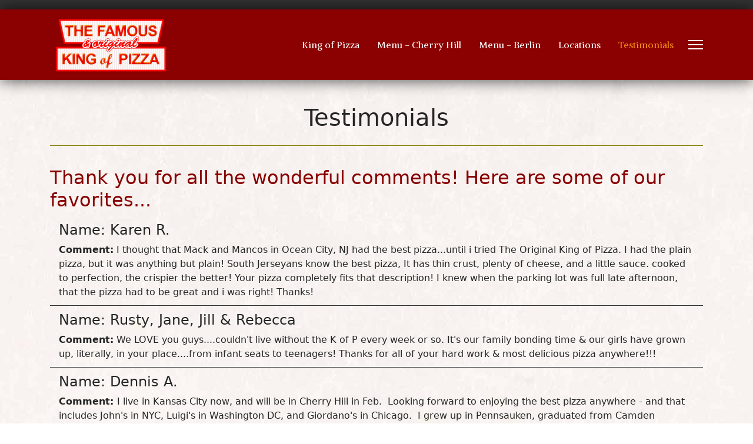

--- FILE ---
content_type: text/html; charset=utf-8
request_url: https://thefamouskingofpizza.com/testimonials.html
body_size: 5031
content:

<!doctype html>
<html lang="en-gb" dir="ltr">
	<head>
		
		<meta name="viewport" content="width=device-width, initial-scale=1, shrink-to-fit=no">
		<meta charset="utf-8">
	<meta name="author" content="Super User">
	<meta name="description" content="South Jersey Pizzeria offering the best pizza, wings, hoagies, cheesesteaks.  Locations in Cherry Hill, Berlin and Woodbury NJ.">
	<meta name="generator" content="Joomla! - Open Source Content Management">
	<title>Testimonials - The Famous King of Pizza</title>
	<link href="/images/logo.fw.png" rel="icon" type="image/png">
<link href="/media/vendor/joomla-custom-elements/css/joomla-alert.min.css?0.4.1" rel="stylesheet">
	<link href="//fonts.googleapis.com/css?family=Alike:100,100i,200,200i,300,300i,400,400i,500,500i,600,600i,700,700i,800,800i,900,900i&amp;subset=latin&amp;display=swap" rel="stylesheet" media="none" onload="media=&quot;all&quot;">
	<link href="/templates/shaper_helixultimate/css/bootstrap.min.css" rel="stylesheet">
	<link href="/plugins/system/helixultimate/assets/css/system-j4.min.css" rel="stylesheet">
	<link href="/media/system/css/joomla-fontawesome.min.css?54f7a7" rel="stylesheet">
	<link href="/templates/shaper_helixultimate/css/template.css" rel="stylesheet">
	<link href="/templates/shaper_helixultimate/css/presets/preset6.css" rel="stylesheet">
	<link href="/templates/shaper_helixultimate/css/custom.css" rel="stylesheet">
	<link href="/components/com_sppagebuilder/assets/css/dynamic-content.css?1b4503c04f45d68ae09fb22125331a69" rel="stylesheet">
	<link href="/components/com_sppagebuilder/assets/css/color-switcher.css?1b4503c04f45d68ae09fb22125331a69" rel="stylesheet">
	<link href="/media/com_widgetkit/css/site.css" rel="stylesheet" id="widgetkit-site-css">
	<style>.sp-megamenu-parent > li > a, .sp-megamenu-parent > li > span, .sp-megamenu-parent .sp-dropdown li.sp-menu-item > a{font-family: 'Alike', sans-serif;font-size: 16px;color: #ffffff;text-decoration: none;}
</style>
	<style>.menu.nav-pills > li > a, .menu.nav-pills > li > span, .menu.nav-pills .sp-dropdown li.sp-menu-item > a{font-family: 'Alike', sans-serif;font-size: 16px;color: #ffffff;text-decoration: none;}
</style>
	<style>.logo-image {height:100px;}.logo-image-phone {height:100px;}</style>
	<style>@media(max-width: 992px) {.logo-image {height: 100px;}.logo-image-phone {height: 100px;}}</style>
	<style>@media(max-width: 576px) {.logo-image {height: 100px;}.logo-image-phone {height: 100px;}}</style>
	<style>:root {--sppb-topbar-bg-color: #333333; --sppb-topbar-text-color: #AAAAAA; --sppb-header-bg-color: #FFFFFF; --sppb-logo-text-color: #f68e13; --sppb-menu-text-color: #252525; --sppb-menu-text-hover-color: #f68e13; --sppb-menu-text-active-color: #f68e13; --sppb-menu-dropdown-bg-color: #FFFFFF; --sppb-menu-dropdown-text-color: #252525; --sppb-menu-dropdown-text-hover-color: #f68e13; --sppb-menu-dropdown-text-active-color: #f68e13; --sppb-text-color: #252525; --sppb-bg-color: #FFFFFF; --sppb-link-color: #f68e13; --sppb-link-hover-color: #044CD0; --sppb-footer-bg-color: #171717; --sppb-footer-text-color: #FFFFFF; --sppb-footer-link-color: #A2A2A2; --sppb-footer-link-hover-color: #FFFFFF}</style>
<script src="/media/vendor/jquery/js/jquery.min.js?3.7.1"></script>
	<script src="/media/legacy/js/jquery-noconflict.min.js?504da4"></script>
	<script src="/media/mod_menu/js/menu.min.js?54f7a7" type="module"></script>
	<script type="application/json" class="joomla-script-options new">{"data":{"breakpoints":{"tablet":991,"mobile":480},"header":{"stickyOffset":"100"}},"joomla.jtext":{"ERROR":"Error","MESSAGE":"Message","NOTICE":"Notice","WARNING":"Warning","JCLOSE":"Close","JOK":"OK","JOPEN":"Open"},"system.paths":{"root":"","rootFull":"https:\/\/thefamouskingofpizza.com\/","base":"","baseFull":"https:\/\/thefamouskingofpizza.com\/"},"csrf.token":"de9e3eef792eb613bff484309fc552e6"}</script>
	<script src="/media/system/js/core.min.js?a3d8f8"></script>
	<script src="/media/vendor/bootstrap/js/alert.min.js?5.3.8" type="module"></script>
	<script src="/media/vendor/bootstrap/js/button.min.js?5.3.8" type="module"></script>
	<script src="/media/vendor/bootstrap/js/carousel.min.js?5.3.8" type="module"></script>
	<script src="/media/vendor/bootstrap/js/collapse.min.js?5.3.8" type="module"></script>
	<script src="/media/vendor/bootstrap/js/dropdown.min.js?5.3.8" type="module"></script>
	<script src="/media/vendor/bootstrap/js/modal.min.js?5.3.8" type="module"></script>
	<script src="/media/vendor/bootstrap/js/offcanvas.min.js?5.3.8" type="module"></script>
	<script src="/media/vendor/bootstrap/js/popover.min.js?5.3.8" type="module"></script>
	<script src="/media/vendor/bootstrap/js/scrollspy.min.js?5.3.8" type="module"></script>
	<script src="/media/vendor/bootstrap/js/tab.min.js?5.3.8" type="module"></script>
	<script src="/media/vendor/bootstrap/js/toast.min.js?5.3.8" type="module"></script>
	<script src="/media/system/js/showon.min.js?e51227" type="module"></script>
	<script src="/media/system/js/messages.min.js?9a4811" type="module"></script>
	<script src="/templates/shaper_helixultimate/js/main.js"></script>
	<script src="/components/com_sppagebuilder/assets/js/dynamic-content.js?1b4503c04f45d68ae09fb22125331a69"></script>
	<script src="/components/com_sppagebuilder/assets/js/color-switcher.js?1b4503c04f45d68ae09fb22125331a69"></script>
	<script src="/media/com_widgetkit/js/maps.js" defer></script>
	<script src="/media/com_widgetkit/lib/uikit/dist/js/uikit.min.js"></script>
	<script src="/media/com_widgetkit/lib/uikit/dist/js/uikit-icons.min.js"></script>
	<script type="application/ld+json">{"@context":"https://schema.org","@graph":[{"@type":"Organization","@id":"https://thefamouskingofpizza.com/#/schema/Organization/base","name":"The Famous King of Pizza","url":"https://thefamouskingofpizza.com/"},{"@type":"WebSite","@id":"https://thefamouskingofpizza.com/#/schema/WebSite/base","url":"https://thefamouskingofpizza.com/","name":"The Famous King of Pizza","publisher":{"@id":"https://thefamouskingofpizza.com/#/schema/Organization/base"}},{"@type":"WebPage","@id":"https://thefamouskingofpizza.com/#/schema/WebPage/base","url":"https://thefamouskingofpizza.com/testimonials.html","name":"Testimonials - The Famous King of Pizza","description":"South Jersey Pizzeria offering the best pizza, wings, hoagies, cheesesteaks.  Locations in Cherry Hill, Berlin and Woodbury NJ.","isPartOf":{"@id":"https://thefamouskingofpizza.com/#/schema/WebSite/base"},"about":{"@id":"https://thefamouskingofpizza.com/#/schema/Organization/base"},"inLanguage":"en-GB"},{"@type":"Article","@id":"https://thefamouskingofpizza.com/#/schema/com_content/article/61","name":"Testimonials","headline":"Testimonials","inLanguage":"en-GB","isPartOf":{"@id":"https://thefamouskingofpizza.com/#/schema/WebPage/base"}}]}</script>
	<script>template="shaper_helixultimate";</script>
	<script>
				document.addEventListener("DOMContentLoaded", () =>{
					window.htmlAddContent = window?.htmlAddContent || "";
					if (window.htmlAddContent) {
        				document.body.insertAdjacentHTML("beforeend", window.htmlAddContent);
					}
				});
			</script>
	<script>
			const initColorMode = () => {
				const colorVariableData = [];
				const sppbColorVariablePrefix = "--sppb";
				let activeColorMode = localStorage.getItem("sppbActiveColorMode") || "";
				const modes = [];

				if(!modes?.includes(activeColorMode)) {
					activeColorMode = "";
					localStorage.setItem("sppbActiveColorMode", activeColorMode);
				}

				document?.body?.setAttribute("data-sppb-color-mode", activeColorMode);

				if (!localStorage.getItem("sppbActiveColorMode")) {
					localStorage.setItem("sppbActiveColorMode", activeColorMode);
				}

				if (window.sppbColorVariables) {
					const colorVariables = typeof(window.sppbColorVariables) === "string" ? JSON.parse(window.sppbColorVariables) : window.sppbColorVariables;

					for (const colorVariable of colorVariables) {
						const { path, value } = colorVariable;
						const variable = String(path[0]).trim().toLowerCase().replaceAll(" ", "-");
						const mode = path[1];
						const variableName = `${sppbColorVariablePrefix}-${variable}`;

						if (activeColorMode === mode) {
							colorVariableData.push(`${variableName}: ${value}`);
						}
					}

					document.documentElement.style.cssText += colorVariableData.join(";");
				}
			};

			window.sppbColorVariables = [];
			
			initColorMode();

			document.addEventListener("DOMContentLoaded", initColorMode);
		</script>
	<script>GOOGLE_MAPS_API_KEY = "AIzaSyDxDi9PkznsSY3TC1Q7opPRAoXgIZPfGHE";</script>
			</head>
	<body class="site helix-ultimate hu com_content com-content view-article layout-default task-none itemid-119 en-gb ltr sticky-header layout-fluid offcanvas-init offcanvs-position-right">

		
		
		<div class="body-wrapper">
			<div class="body-innerwrapper">
				
	<div class="sticky-header-placeholder"></div>

<div id="sp-top-bar">
	<div class="container">
		<div class="container-inner">
			<div class="row">
				<div id="sp-top1" class="col-lg-6">
					<div class="sp-column text-center text-lg-start">
																			
												
					</div>
				</div>

				<div id="sp-top2" class="col-lg-6">
					<div class="sp-column text-center text-lg-end">
						
																									
					</div>
				</div>
			</div>
		</div>
	</div>
</div>

<header id="sp-header">
	<div class="container">
		<div class="container-inner">
			<div class="row align-items-center">

				<!-- Left toggler if left/offcanvas -->
				
				<!-- Logo -->
				<div id="sp-logo" class="col-auto">
					<div class="sp-column">
						<div class="logo"><a href="/">
				<img class='logo-image  d-none d-lg-inline-block'
					srcset='https://thefamouskingofpizza.com/images/logo.fw.png 1x, https://thefamouskingofpizza.com/images/logo.fw.png 2x'
					src='https://thefamouskingofpizza.com/images/logo.fw.png'
					height='100'
					alt='The Famous King of Pizza Cherry Hill and Berlin'
				/>
				<img class="logo-image-phone d-inline-block d-lg-none" src="https://thefamouskingofpizza.com/images/logo.fw.png" alt="The Famous King of Pizza Cherry Hill and Berlin" /></a></div>						
					</div>
				</div>

				<!-- Menu -->
				<div id="sp-menu" class="col-auto flex-auto">
					<div class="sp-column d-flex justify-content-end align-items-center">
						<nav class="sp-megamenu-wrapper d-flex" role="navigation" aria-label="navigation"><ul class="sp-megamenu-parent menu-animation-fade-up d-none d-lg-block"><li class="sp-menu-item"><a   href="/"  >King of Pizza</a></li><li class="sp-menu-item"><a   href="/menu-cherry-hill.html"  >Menu - Cherry Hill</a></li><li class="sp-menu-item"><a   href="/menu-berlin.html"  >Menu - Berlin</a></li><li class="sp-menu-item"><a   href="/locations.html"  >Locations</a></li><li class="sp-menu-item current-item active"><a aria-current="page"  href="/testimonials.html"  >Testimonials</a></li></ul></nav>						

						<!-- Related Modules -->
						<div class="d-none d-lg-flex header-modules align-items-center">
							
													</div>

						<!-- Right toggler  -->
													
  <a id="offcanvas-toggler"
     class="offcanvas-toggler-secondary offcanvas-toggler-right d-flex align-items-center"
     href="#"
     aria-label="Menu"
     title="Menu">
     <div class="burger-icon"><span></span><span></span><span></span></div>
  </a>											</div>
				</div>
			</div>
		</div>
	</div>
</header>
				<main id="sp-main">
					
<section id="sp-section-1" >

				
	
<div class="row">
	<div id="sp-title" class="col-lg-12 "><div class="sp-column "></div></div></div>
				
	</section>

<section id="sp-main-body" >

										<div class="container">
					<div class="container-inner">
						
	
<div class="row">
	
<div id="sp-component" class="col-lg-12 ">
	<div class="sp-column ">
		<div id="system-message-container" aria-live="polite"></div>


		
		<div class="article-details " itemscope itemtype="https://schema.org/Article">
    <meta itemprop="inLanguage" content="en-GB">

            <div class="page-header">
            <h1>Testimonials</h1>
        </div>
            
    
    
    
    
    <div class="article-can-edit d-flex flex-wrap justify-content-between">
                
            </div>

    
        
                
    
        
        
        
        <div itemprop="articleBody">
            <div id="guestbook">
<h2 style="text-transform: none;">Thank you for all the wonderful comments! Here are some of our favorites...</h2>

<div class="testimonial">
<h4>Name: Karen R.</h4>
<strong>Comment:</strong>  I thought that Mack and Mancos in Ocean City, NJ had the best pizza...until i tried The Original King of Pizza. I had the plain pizza, but it was anything but plain! South Jerseyans know the best pizza, It has thin crust, plenty of cheese, and a little sauce. cooked to perfection, the crispier the better! Your pizza completely fits that description! I knew when the parking lot was full late afternoon, that the pizza had to be great and i was right! Thanks!
</div>

<div class="testimonial">
<h4>Name: Rusty, Jane, Jill &amp; Rebecca</h4>
<strong>Comment:</strong> We LOVE you guys....couldn't live without the K of P every week or so.  It's our family bonding time &amp; our girls have grown up, literally, in your place....from infant seats to teenagers!  Thanks for all of your hard work &amp; most delicious pizza anywhere!!!
</div>

<div class="testimonial">
<h4>Name: Dennis A.</h4>
<strong>Comment: </strong>I live in Kansas City now, and will be in Cherry Hill in Feb.&nbsp; Looking forward   to enjoying the best pizza anywhere - and that includes John's in NYC, Luigi's   in Washington DC, and Giordano's in Chicago.&nbsp; I grew up in Pennsauken, graduated   from Camden Catholic, and made many visits to the original King of Pizza.
</div>

<div class="testimonial">
<h4>Name: Pat S.</h4>
<strong>Comment: </strong>King of Pizza was part of my husband's and my first date, 3/78. We made pizza   and a movie quite a habit after that and still enjoy your pizza to this day.   Thanks!
</div>

<div class="testimonial">
<h4>Name: Christie D.</h4>
<strong>Comment: </strong>Hey All, A few years ago, we were going to a concert at the Sussquahanna Bank Ctr.  When we were driving to the concert, we had to get a bite to eat.  We saw your pizzaria and stopped.  We have been coming back ever since.  I have to say, the sausage pie is our favorite, the best we ever had.  God Bless you and your family and keep up your fathers tradition.  You make him proud...  Thanks for a great pie.
</div>

<div class="testimonial">
<h4>Name: Mark E.</h4>
<strong>Comment: </strong>Best King of Pizza memories are from 1982 when myself and two other Bishop Eustace seniors from Cherry Hill would stop EVERY day on our way home from school.  My order was always ONE SAU-SEEGE, ONE PLAIN, and a coke.  Now the best memories are when I bring my wife and kids!
</div>

<div class="testimonial">
<h4>Name: Everything Tomatoes</h4>
<strong>Comment: </strong>Hi!  Could you let the guys at the airport location know that I wrote a review about them.  You can find the article <a class="body" href="http://www.everything-tomatoes.net/king_of_pizza.html" target="_blank">HERE!</a>
</div>


</div>         </div>

        
        
        
    

        
    

   
                </div>



			</div>
</div>
</div>
											</div>
				</div>
						
	</section>

<footer id="sp-footer" >

						<div class="container">
				<div class="container-inner">
			
	
<div class="row">
	<div id="sp-footer1" class="col-lg-12 "><div class="sp-column "><div class="sp-module "><div class="sp-module-content">
<div id="mod-custom95" class="mod-custom custom">
    &copy; 2025 The Famous King of Pizza | Web Development <a href="https://polarisdesigngroup.com" target="_blank">POLARIS</a></div>
</div></div></div></div></div>
							</div>
			</div>
			
	</footer>
				</main>
			</div>
		</div>

		<!-- Off Canvas Menu -->
		<div class="offcanvas-overlay"></div>
		<!-- Rendering the offcanvas style -->
		<!-- If canvas style selected then render the style -->
		<!-- otherwise (for old templates) attach the offcanvas module position -->
					<div class="offcanvas-menu left-1 offcanvas-arrow-right" tabindex="-1" inert>
	<div class="d-flex align-items-center justify-content-between p-3 pt-4">
				<a href="#" class="close-offcanvas" role="button" aria-label="Close Off-canvas">
			<div class="burger-icon" aria-hidden="true">
				<span></span>
				<span></span>
				<span></span>
			</div>
		</a>
	</div>
	
	<div class="offcanvas-inner">
		<div class="d-flex header-modules mb-3">
			
					</div>
		
					<div class="sp-module _menu"><h3 class="sp-module-title">Main Menu</h3><div class="sp-module-content"><ul class="mod-menu mod-list menu">
<li class="item-101 default"><a href="/" >King of Pizza</a></li><li class="item-121"><a href="/menu-cherry-hill.html" >Menu - Cherry Hill</a></li><li class="item-122"><a href="/menu-berlin.html" >Menu - Berlin</a></li><li class="item-117"><a href="/locations.html" >Locations</a></li><li class="item-119 current active"><a href="/testimonials.html" aria-current="page">Testimonials</a></li></ul>
</div></div>
		
		
		
		
				
		<!-- custom module position -->
		
	</div>
</div>				

		
		

		<!-- Go to top -->
					<a href="#" class="sp-scroll-up" aria-label="Scroll to top"><span class="fas fa-angle-up" aria-hidden="true"></span></a>
					</body>
</html>

--- FILE ---
content_type: text/css
request_url: https://thefamouskingofpizza.com/templates/shaper_helixultimate/css/custom.css
body_size: 1433
content:
/* PDG Customizations */

/* Update 02/2025 */
.sp-megamenu-parent .sp-dropdown li.sp-menu-item > a { color: #000 !important; }
.burger-icon > span { background-color: #fff; }

.imgleft { float: left; margin: 0px 15px 15px 0px; }
.imgright { float: right; margin: 0px 15px 15px 0px; }

.featured-article-badge { display: none; }

a.btn-primary:hover { border-color: #880000; background-color: #880000; }

/* HTML and CUSTOM CLASSSES */

h2 { color: #880000; }
hr { border-top: 1px solid #333; }

.center .text-center { text-align: center; }
.text-center a > img { margin: auto; }
.spacer { margin: 15px auto 15px auto; }
.priceschange { font-weight: 600; color: #880000; }


/* Template */
img.sp-default-logo { max-width: 80%; text-align: center; margin: auto; }
img.sp-retina-logo { max-width: 80%; text-align: center; margin: auto; } 
#sp-header, #sp-header.menu-fixed-out { background: darkred; box-shadow: 0px 0px 25px rgba(0,0,0,0.75); }
#sp-header.menu-fixed { background: darkred !important; }
/*#sp-title { margin-top: 100px; } */
#sp-main-body { padding: 30px 10px 25px 10px; background-image: url("../../../images/body-bg.jpg"); background-repeat: none; background-attachment: fixed; }
#sp-main-body { background: rgba (255,255,255,0.85); }
#sp-bottom { padding: 25px 25px 50px 25px; background-color: #fff; }

/* Classic Menu Customizations SPPB */
.sppb-addon-classic-menu .has-background-image .sppb-classic-menu-title { font-size: 75px; text-shadow: 0px 5px 5px #000; }
.sppb-addon-classic-menu .has-background-image .sppb-classic-inner { padding: 75px 0px; }
.sppb-addon-classic-menu .sppb-classic-menu-items { padding-top: 50px; padding-bottom: 50px; }
.sppb-addon-classic-menu .sppb-classic-menu-items > div { margin-bottom: 5px; }
.sppb-addon-classic-menu .sppb-classic-menu-items .sppb-menu-dots { border-bottom: dashed 1px #888000; }

/* Joomla Customizations */

.page-header { text-align: center; border-bottom: 1px solid #888000; margin: 10px auto 25px auto; }
article.item { margin-bottom: 25px; }

/* WidgetKit */

.uk-accordion-title { background: darkred !important; color: #fff; font-size: 1.5em !important; text-align: center; }

/* Menu Customizations */

.uk-subnav { padding-bottom: 15px !important; }
.uk-subnav-pill > .uk-active > * {
	background: darkred !important;
	color: #fff;
	box-shadow: none;
}
.uk-subnav-pill > * > :focus, .uk-subnav-pill > * > :hover {
	background: darkred !important;
	color: #fff !important;
	text-decoration: none;
	outline: 0;
	box-shadow: 0 0 0 1px rgba(0,0,0,.15);
}
.uk-margin > h2 { text-align: center; }

.menutitle { background: darkgreen; padding: 35px 0px 25px 0px; margin: 0; text-align: center; color: #fff; }
.menuheader { text-align: center; font-size: 30px; }

.pmenu { width: 100%; padding: 15px; margin: 10px auto; background: #fff; }
.pmenu > tbody > tr { border-bottom: 1px solid #ddd; }
.pmenu > tbody > tr:nth-child(even) { background: #fffff5; }
.pmenu > tbody > tr:last-child { border-bottom: none; }
.pmenu > tbody > tr > td { padding: 5px 10px; }
.menuitem { width: 90%; }
.menuitem2 { width: 40%; }
.header { text-align: center; color: #333; text-decoration: uppercase; }

.menupic { margin: 15px auto; }

.testimonial { padding: 10px 15px; border-bottom: 1px solid #333; }

.locch { background: darkgreen; color: #fff; padding: 25px; text-align: center; }
.locber { background: #fff; color: #880000; padding: 25px; text-align: center; }

.parallax_pizza {
    /* The image used */
    background-image: url("../../../images/menus/parallax_pizza.jpg");

    /* Set a specific height */    
    min-height: 300px; 

    /* Create the parallax scrolling effect */
    background-attachment: fixed;
    background-position: center;
    background-repeat: no-repeat;
    background-size: cover;
}

.parallax_pizza_slice {
    /* The image used */
    background-image: url("../../../images/menus/parallax_pizza_slice.jpg");

    /* Set a specific height */    
    min-height: 300px; 

    /* Create the parallax scrolling effect */
    background-attachment: fixed;
    background-position: center;
    background-repeat: no-repeat;
    background-size: cover;
}

.parallax_pizza_sausage {
    /* The image used */
    background-image: url("../../../images/menus/menu_pizza_sausage.jpg");

    /* Set a specific height */    
    min-height: 300px; 

    /* Create the parallax scrolling effect */
    background-attachment: fixed;
    background-position: center;
    background-repeat: no-repeat;
    background-size: cover;
}

.parallax_pizza_pepperoni {
    /* The image used */
    background-image: url("../../../images/menus/parallax_pizza_pepperoni.jpg");

    /* Set a specific height */    
    min-height: 300px; 

    /* Create the parallax scrolling effect */
    background-attachment: fixed;
    background-position: center;
    background-repeat: no-repeat;
    background-size: cover;
}

.parallax_pizza_01 {
    /* The image used */
    background-image: url("../../../images/menus/parallax_pizza_01.jpg");

    /* Set a specific height */    
    min-height: 300px; 

    /* Create the parallax scrolling effect */
    background-attachment: fixed;
    background-position: center;
    background-repeat: no-repeat;
    background-size: cover;
}

.parallax_pizza_02 {
    /* The image used */
    background-image: url("../../../images/menus/parallax_pizza_02.jpg");

    /* Set a specific height */    
    min-height: 300px; 

    /* Create the parallax scrolling effect */
    background-attachment: fixed;
    background-position: center;
    background-repeat: no-repeat;
    background-size: cover;
}

.parallax_pizza_03 {
    /* The image used */
    background-image: url("../../../images/menus/parallax_pizza_03.jpg");

    /* Set a specific height */    
    min-height: 300px; 

    /* Create the parallax scrolling effect */
    background-attachment: fixed;
    background-position: center;
    background-repeat: no-repeat;
    background-size: cover;
}

.parallax_wings {
    /* The image used */
    background-image: url("../../../images/menus/parallax_wings.jpg");

    /* Set a specific height */
    min-height: 300px; 

    /* Create the parallax scrolling effect */
    background-attachment: fixed;
    background-position: center;
    background-repeat: no-repeat;
    background-size: cover;
}

.parallax_panini {
    /* The image used */
    background-image: url("../../../images/menus/parallax_panini.jpg");

    /* Set a specific height */
    min-height: 300px; 

    /* Create the parallax scrolling effect */
    background-attachment: fixed;
    background-position: center;
    background-repeat: no-repeat;
    background-size: cover;
}

.parallax_mozz {
    /* The image used */
    background-image: url("../../../images/menus/parallax_sandwich_mozz.jpg");

    /* Set a specific height */
    min-height: 150px; 

    /* Create the parallax scrolling effect */
    background-attachment: fixed;
    background-position: center;
    background-repeat: no-repeat;
    background-size: cover;
}

.parallax_salad {
    /* The image used */
    background-image: url("../../../images/menus/parallax_salad.jpg");

    /* Set a specific height */
    min-height: 150px; 

    /* Create the parallax scrolling effect */
    background-attachment: fixed;
    background-position: center;
    background-repeat: no-repeat;
    background-size: cover;
}

.parallax_steaks {
    /* The image used */
    background-image: url("../../../images/menus/menu_cheesesteak.jpg");

    /* Set a specific height */
    min-height: 150px; 

    /* Create the parallax scrolling effect */
    background-attachment: fixed;
    background-position: center;
    background-repeat: no-repeat;
    background-size: 75%;
}

/*** Responsive ***/

@media only screen and (max-width: 1024px) {
body, p { text-align: center; }
.pull-left { float: none !important; display: block; text-align: center; margin: 20px auto !important; }
.pull-right { float: none !important; display: block; text-align: center; margin: 20px auto !important; }
}
